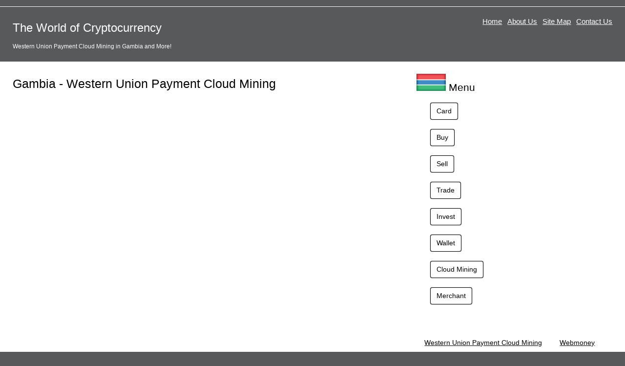

--- FILE ---
content_type: text/html; charset=UTF-8
request_url: http://gambia.cryptocountries.com/cloud-mining/p-wu
body_size: 1849
content:
<!doctype html>
<html lang="en">
<head>
  <meta charset="utf-8">
  <meta name="viewport" content="width=device-width,initial-scale=1">
  <meta name="description" content="Western Union Payment Cloud Mining in Gambia.">
  <meta name="keywords" content="Cloud Mining,Cloud Mining Gambia,Cloud Mining Western Union Payment Gambia">
  <link href="favicon.ico" rel="shortcut icon">
  <link rel="stylesheet" href="http://www.cryptocountries.com/css/style.css">
  <title>The World of Cryptocurrency - Western Union Payment Cloud Mining in Gambia</title>  
  <!--[if lt IE 9]><script src="http://html5shiv.googlecode.com/svn/trunk/html5.js"></script><![endif]-->
</head>

<body>
  <div class="container">

    <header class="header clearfix">
      <div class="logo"><h1><a href="http://www.cryptocountries.com">The World of Cryptocurrency</a></h1>
<p style='font-size:12px;'>Western Union Payment Cloud Mining in Gambia and More!</p>      </div>

      <nav class="menu_main">
        <ul>
          <li><a href="http://www.cryptocountries.com">Home</a></li>
          <li><a href="http://www.cryptocountries.com/#aboutus">About Us</a></li>
          <li><a href="http://www.cryptocountries.com/sitemap.php">Site Map</a></li>
          <li><a href="http://www.cryptocountries.com/contacts.php">Contact Us</a></li>
        </ul>
      </nav>
    </header>


    <div class="info">


      <article class="article clearfix">
        <div class="col_66">
          <h2 style="font-size:25px;">Gambia - Western Union Payment Cloud Mining</h2>
	<p>
	



	</p>

	</div>
        <div class="col_33">
          <h2>
<a href="http://gambia.cryptocountries.com"><img src="/media/flags/Gambia.png" border="0" alt="The World of Cryptocurrency - Gambia"></a>
Menu</h2>
	<ul>
	<a class=button href="http://gambia.cryptocountries.com/card/">Card</a><br><br><a class=button href="http://gambia.cryptocountries.com/buy/">Buy</a><br><br><a class=button href="http://gambia.cryptocountries.com/sell/">Sell</a><br><br><a class=button href="http://gambia.cryptocountries.com/trade/">Trade</a><br><br><a class=button href="http://gambia.cryptocountries.com/invest/">Invest</a><br><br><a class=button href="http://gambia.cryptocountries.com/wallet/">Wallet</a><br><br><a class=button href="http://gambia.cryptocountries.com/cloud-mining/">Cloud Mining</a><br><br><a class=button href="http://gambia.cryptocountries.com/merchant/">Merchant</a><br><br>	</ul>
<!--	<h2>More Locations</h2>
	 <a href="http://united-kingdom.cryptocountries.com/"><img src="/media/flags/United_Kingdom.png" alt="United Kingdom" border="0"></a>  <a href="http://italy.cryptocountries.com/"><img src="/media/flags/Italy.png" alt="Italy" border="0"></a>  <a href="http://australia.cryptocountries.com/"><img src="/media/flags/Australia.png" alt="Australia" border="0"></a>  <a href="http://canada.cryptocountries.com/"><img src="/media/flags/Canada.png" alt="Canada" border="0"></a>  <a href="http://france.cryptocountries.com/"><img src="/media/flags/France.png" alt="France" border="0"></a> 	<br>
        <a href="http://www.cryptocountries.com/sitemap.php">All Countries Supported &raquo;</a>
//-->
	<br><p style='line-height:25px;'>
	 &nbsp; &nbsp;  <a href="http://gambia.cryptocountries.com/cloud-mining/p-wu">Western Union Payment Cloud Mining</a> &nbsp; &nbsp;   &nbsp; &nbsp;  <a href="http://gambia.cryptocountries.com/cloud-mining/p-wm">Webmoney Payment Cloud Mining</a> &nbsp; &nbsp;   &nbsp; &nbsp;  <a href="http://gambia.cryptocountries.com/cloud-mining/p-skrill">Skrill Payment Cloud Mining</a> &nbsp; &nbsp;   &nbsp; &nbsp;  <a href="http://gambia.cryptocountries.com/cloud-mining/p-cc">Credit Card Payment Cloud Mining</a> &nbsp; &nbsp;   &nbsp; &nbsp;  <a href="http://gambia.cryptocountries.com/cloud-mining/p-wire">Wire Transfer Payment Cloud Mining</a> &nbsp; &nbsp;   &nbsp; &nbsp;  <a href="http://gambia.cryptocountries.com/cloud-mining/p-android">Android app Cloud Mining</a> &nbsp; &nbsp;   &nbsp; &nbsp;  <a href="http://gambia.cryptocountries.com/cloud-mining/p-apple">iPhone/iPad app Cloud Mining</a> &nbsp; &nbsp;   &nbsp; &nbsp;  <a href="http://gambia.cryptocountries.com/cloud-mining/p-bitcoin">Bitcoin Cloud Mining</a> &nbsp; &nbsp;   &nbsp; &nbsp;  <a href="http://gambia.cryptocountries.com/cloud-mining/p-ethereum">Ethereum Cloud Mining</a> &nbsp; &nbsp;   &nbsp; &nbsp;  <a href="http://gambia.cryptocountries.com/cloud-mining/p-dash">Dash Cloud Mining</a> &nbsp; &nbsp;   &nbsp; &nbsp;  <a href="http://gambia.cryptocountries.com/cloud-mining/p-litecoin">Litecoin Cloud Mining</a> &nbsp; &nbsp;   &nbsp; &nbsp;  <a href="http://gambia.cryptocountries.com/cloud-mining/p-monero">Monero Cloud Mining</a> &nbsp; &nbsp;   &nbsp; &nbsp;  <a href="http://gambia.cryptocountries.com/cloud-mining/p-zcash">Zcash Cloud Mining</a> &nbsp; &nbsp;   &nbsp; &nbsp;  <a href="http://gambia.cryptocountries.com/cloud-mining/p-paypal">Paypal Payment Cloud Mining</a> &nbsp; &nbsp;  	</p>
	</div>
      </article>



    </div>
    
    <footer class="footer clearfix">
      <div class="copyright">&copy; <a style="color:white;" href="http://www.cryptocountries.com">CRYPTOCOUNTRIES.COM</a></div>

      <nav class="menu_bottom">
        <ul>
<li style="border: 1px solid white;">
<b>General Risk Warning:</b> The financial products offered by the these companies carry a high level of risk and can result in the loss of all your funds. You should never invest money that you cannot afford to lose.
</li>
<!--          <li>
cntr1
	  </li>
          <li>
cntr2
	  </li>
          <li>
cntr3
          </li>
//-->
        </ul>
      </nav>
    </footer>

  </div>
<script defer src="https://static.cloudflareinsights.com/beacon.min.js/vcd15cbe7772f49c399c6a5babf22c1241717689176015" integrity="sha512-ZpsOmlRQV6y907TI0dKBHq9Md29nnaEIPlkf84rnaERnq6zvWvPUqr2ft8M1aS28oN72PdrCzSjY4U6VaAw1EQ==" data-cf-beacon='{"version":"2024.11.0","token":"9c0c20df15f342849f725342f180d31c","r":1,"server_timing":{"name":{"cfCacheStatus":true,"cfEdge":true,"cfExtPri":true,"cfL4":true,"cfOrigin":true,"cfSpeedBrain":true},"location_startswith":null}}' crossorigin="anonymous"></script>
</body>
</html>


--- FILE ---
content_type: text/css
request_url: http://www.cryptocountries.com/css/style.css
body_size: 1037
content:
/* "Simpliste" template. Renat Rafikov. http://cssr.ru/simpliste/ */

@import url('reset.css');
@import url('skin.css');


/* Columns 
-------
.col_33 | .col_33 | .col_33
.clearfix
-------
.col_75 | .col_25
.clearfix
-------
.col_66 | .col_33
.clearfix
-------
.col_50 | .col_50
.clearfix
-------
.col_100
-------
*/
.col_25 {
  width:23%;
  margin:0 2% 0 0;
  float:left;
}
.col_33 {
  width:31%;
  margin:0 2% 0 0;
  float:left;
}
.col_50 {
  width:48%;
  margin:0 2% 0 0;
  float:left;
}
.col_66 {
  width:64%;
  margin:0 2% 0 0;
  float:left;
}
.col_75 {
  width:73%;
  margin:0 2% 0 0;
  float:left;
}
.col_100 {
  width:98%;
  margin:0 2% 0 0;
}

.col_25.wrap { width:25%; margin:0;}
.col_33.wrap { width:33%; margin:0;}
.col_50.wrap { width:50%; margin:0;}
.col_66.wrap { width:66%; margin:0;}
.col_75.wrap { width:75%; margin:0;}
.col_100.wrap { width:100%; margin:0;}
/* End columns */


/* Helper classes */
.center {text-align:center;}
.left {text-align:left;}
.right {text-align:right;}

.img_floatleft {float:left; margin:0 10px 5px 0;}
.img_floatright {float:right; margin:0 0 5px 10px;}

.img {max-width:100%;}
/* End helper classes */

a.button { color:auto; }

@media only screen and (max-width:480px) { /* Smartphone */
  .header {
    margin-bottom:0;
  }

  .logo{
    display:block;
    float:none;
    text-align:center;
  }
  
  .menu_main {
    width:100%;
    text-align:center;
    float:none;
    padding:0;
    margin:1em 0 0 0;
  }
  
  .menu_main a {
    display:inline-block;
    padding:7px;
  }
  
  .copyright {
    width:100%;
    float:none;
    text-align:center;
  }

  .footer  {
    padding-bottom:0;
  }
  
  .menu_bottom {
    width:100%;
    float:none;
    text-align:center;
    margin:1em 0 0 0;
    padding:0;
  }  
  .menu_bottom a {
    display:inline-block;
    padding:6px;
  }
  
  .form textarea {
    width:100%;
  }  
  .form label {
    padding:10px 0 8px 0;
  }
}


@media only screen and (max-width:768px) { /* Tablet */
  .col_25,
  .col_33,
  .col_66,
  .col_50 ,
  .col_75  {
    width:98%;
    float:none;
  } 
  
  .form label {
    padding:10px 0 8px 0;
  }
}


@media print { /* Printer */
  * { background:transparent !important; color:black !important; text-shadow:none !important; filter:none !important; -ms-filter:none !important; }
  a, a:visited { color:#444 !important; text-decoration:underline; }
  a[href]:after { content:" (" attr(href) ")"; }
  abbr[title]:after { content:" (" attr(title) ")"; }
  pre, blockquote { border:1px solid #999; page-break-inside:avoid; }
  thead { display:table-header-group; }
  tr, img { page-break-inside:avoid; }
  img { max-width:100% !important; }
  @page { margin:0.5cm; }
  p, h2, h3 { orphans:3; widows:3; }
  h2, h3{ page-break-after:avoid; }
  
  .header, .footer, .form {display:none;}
  .col_33, .col_66, .col_50  { width:98%; float:none; } 
}

.languages { font-size:12px; color:gray; }


--- FILE ---
content_type: text/css
request_url: http://www.cryptocountries.com/css/reset.css
body_size: 1092
content:
/* CSS reset. Based on HTML5 boilerplate reset http://html5boilerplate.com/  */
article, aside, details, figcaption, figure, footer, header, hgroup, nav, section { display:block; }
audio[controls], canvas, video { display:inline-block; *display:inline; *zoom:1; }
html { font-size: 100%; -webkit-text-size-adjust: 100%; -ms-text-size-adjust: 100%; }
body { margin: 0; font-size: 14px; line-height: 1.4; }
body, button, input, select, textarea { font-family:sans-serif; }
a:focus { outline:thin dotted; }
a:hover, a:active { outline:0; }
abbr[title] { border-bottom:1px dotted; }
b, strong { font-weight:bold; }
blockquote { margin:1em 40px; }
dfn { font-style:italic; }
hr { display:block; height:1px; border:0; border-top:1px solid #ccc; margin:1em 0; padding:0; }
ins { background:#ff9; color:#000; text-decoration:none; }
mark { background:#ff0; color:#000; font-style:italic; font-weight:bold; }
pre, code, kbd, samp { font-family:monospace, monospace; _font-family:'courier new', monospace; font-size:1em; }
pre { white-space:pre; white-space:pre-wrap; word-wrap:break-word; }
q { quotes:none; }
q:before, q:after { content:""; content:none; }
small { font-size:85%; }
sub, sup { font-size:75%; line-height:0; position:relative; vertical-align:baseline; }
sup { top:-0.5em; }
sub { bottom:-0.25em; }
ul, ol { margin:1em 0; padding:0 0 0 2em; }
dd { margin:0 0 0 40px; }
nav ul, nav ol { list-style:none; margin:0; padding:0; }
img { border:0; -ms-interpolation-mode:bicubic; }
svg:not(:root) { overflow:hidden;}
figure { margin:0; }
form { margin:0; }
fieldset { border:0; margin:0; padding:0; }
legend { border:0; *margin-left:-7px; padding:0; }
label { cursor:pointer; }
button, input, select, textarea { font-size:100%; margin:0; vertical-align:baseline; *vertical-align:middle; }
button, input { line-height:normal; *overflow:visible; }
button, input[type="button"], input[type="reset"], input[type="submit"] { cursor:pointer; -webkit-appearance:button; }
input[type="checkbox"], input[type="radio"] { box-sizing:border-box; }
input[type="search"] { -moz-box-sizing:content-box; -webkit-box-sizing:content-box; box-sizing:content-box; }
button::-moz-focus-inner, input::-moz-focus-inner { border:0; padding:0; }
textarea { overflow:auto; vertical-align:top; }
input:valid, textarea:valid {  }
input:invalid, textarea:invalid { background-color:#f0dddd; }
table { border-collapse:collapse; border-spacing:0; }
.hidden { display:none; visibility:hidden; }
.clearfix:before, .clearfix:after { content:""; display:table; }
.clearfix:after { clear:both; }
.clearfix { zoom:1; }
/* End CSS reset */

--- FILE ---
content_type: text/css
request_url: http://www.cryptocountries.com/css/skin.css
body_size: 1203
content:
/* Skin "Humble" by Renat Rafikov */
body {
  font-family:arial, sans-serif;
  color:#000;
  background:#58595b;
}

a { color:#000; }
a:hover { color:#444; }
a:visited { color:#666; }

ul li, ol li {
  padding:0 0 0.4em 0;
}


.container {
  max-width:1300px;
  margin:0 auto;
}

.header {
  margin:13px 0 11px 0;
  padding:1em 2% 0 2%;
  border-top:1px solid #fff;
}

.logo {
  float:left;
  display:inline-block;
  font-size:24px;
  color:#fff;
}

.logo h1 a {
  font-size:24px;
  color:#fff;
  line-height:24px;
  text-decoration:none;
}

.menu_main {
  width:50%;
  float:right;
  text-align:right;
  margin:0.3em 0 0 0;
  font-size:15px;
}

.menu_main li {
  display:inline-block;
  margin:0 0 0 7px;
}

.menu_main li a {
  color:#fff;
}
.menu_main li a:hover {
  color:#dad9d9;
}
.menu_main li a:visited {
  color:#b3b3b3;
}

.menu_main li.active,
.menu_main li.active a {
  color:#fff;
  text-decoration:none;
  cursor:default;
  position:relative;
}

.menu_main li.active:before {
  content:"";
  display:block;
  width: 0;
  height: 0;
  border-left: 5px solid transparent;
  border-right: 5px solid transparent;
  border-bottom: 5px solid #fff;
  position:absolute;
  left:50%;
  bottom:-12px;
  margin:0 0 0 -2px;
}


.hero {
  border:2px solid #fff;
  margin:0 1% 24px 1%;
  padding:10px 0 0 1%;
  color:#fff;
}
.hero a {
  color:#fff;
}
.hero a:hover {
  color:#eee;
}

.article {
  background:#fff;
  padding:7px 0 3em 2%;
}

.footer {
  padding:12px 2% 2em 2%;
  color:#aaaaaa;
}

.copyright {
  width:49%;
  float:left;
}

.menu_bottom {
  width:50%;
  float:right;
  text-align:right;
  margin:0;
  padding:0;
}
.menu_bottom li {
  display:inline-block;
  margin:0 0 0 7px;
}

.menu_bottom li a {
  color:#fff;
}
.menu_bottom li a:hover {
  color:#dad9d9;
}
.menu_bottom li a:visited {
  color:#b3b3b3;
}

.menu_bottom li.active,
.menu_bottom li.active a {
  color:#fff;
  text-decoration:none;
  cursor:default;
  position:relative;
}

.menu_bottom li.active:before {
  content:"";
  display:block;
  width: 0;
  height: 0;
  border-left: 5px solid transparent;
  border-right: 5px solid transparent;
  border-top: 5px solid #fff;
  position:absolute;
  left:50%;
  top:-12px;
  margin:0 0 0 -2px;
}

.hero h1 {
  font-size:22px;
  color:#fff;
}

.hero h1, .hero h2, .hero h3, .hero h4 {
  color:#fff;
}

h1, h2 {
  font-weight:normal;
  color:#010101;
}

h3, h4, h5, h6 {
  font-weight:bold;
  color:#010101;
}

h1 {
  font-size:22px;
}

.form label {
  display:inline-block;
  padding:0 0 4px 0;
}

a.button,
.button {
  border:1px solid #000;
  text-align:center; 
  text-decoration:none;
  -webkit-border-radius:4px;
  -moz-border-radius:4px;
  border-radius:4px;
  -webkit-box-shadow:#000 0px 0px 1px;
  -moz-box-shadow:#000 0px 0px 1px;
  box-shadow:#000 0px 0px 1px;
  background:#fff;
  color:#000;
  padding:7px 12px;
  font-family:verdana, sans-serif;
  display:inline-block;
}
a.button:hover,
.button:hover {
  border:2px solid #000;
  padding:6px 11px;
  color:#616161;  
}
a.button:active,
.button:active {
  color:#000;
  border:1px solid #000;
  padding:7px 12px;
  -webkit-box-shadow:#888 0px 3px 2px inset;
  -moz-box-shadow:#888 0px 3px 2px inset;
  box-shadow:#888 0px 3px 2px inset;
}

.table {
  width:100%;
}
.table th {
  padding:5px 7px;
  font-weight:normal;
  text-align:left;
  font-size:15px;
}
.table td {
  padding:5px 7px;
}
.table tr {
  border-bottom:1px solid #000;
}
.table tr:last-child {
  border:0;
}

.warning {
  border:1px solid #8e011e;
  color:#fff;
  padding:8px 14px;
  background:#c21c3f;
  -webkit-border-radius:4px;
  -moz-border-radius:4px;
  border-radius:4px;
}
.success {
  border:1px solid #1c8b31;
  color:#fff;
  background:#1c8b31;
  padding:8px 14px;
  -webkit-border-radius:4px;
  -moz-border-radius:4px;
  border-radius:4px;
}
.message {
  border:1px solid #ac9701;
  color:#fff;
  background:#e2cf48;
  padding:8px 14px;
  -webkit-border-radius:4px;
  -moz-border-radius:4px;
  border-radius:4px;
}


@media only screen and (max-width:480px) { /* Smartphone custom styles */
  .header {
    margin-top:3px;
  }
  .menu_main a {
    display:inline-block;
    padding:2px 7px 7px 7px!important;
  }
}

@media only screen and (max-width:768px) { /* Tablet custom styles */
}
